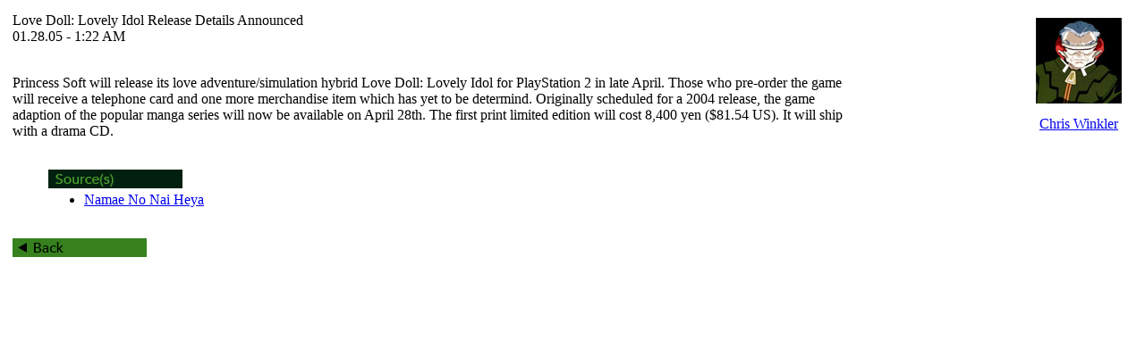

--- FILE ---
content_type: text/html
request_url: http://classic.rpgfan.com/news/2005/1110.html
body_size: 1767
content:
<!DOCTYPE html>
<html>
<head>
<title>RPGFan News - Love Doll: Lovely Idol Release Details Announced</title>
<!--#include virtual="/header.html"-->
<table width="100%" cellpadding="4" cellspacing="2" border="0">
<tr>
<td width="400" align="left" valign="top" class="newstext">
<span class="headline">Love Doll: Lovely Idol Release Details Announced</span><br><span class="bold">01.28.05 - 1:22 AM</span><br><br>
<p>Princess Soft will release its love adventure/simulation hybrid <span class="game">Love Doll: Lovely Idol</span> for PlayStation 2 in late April. Those who pre-order the game will receive a telephone card and one more merchandise item which has yet to be determind. Originally scheduled for a 2004 release, the game adaption of the popular manga series will now be available on April 28th. The first print limited edition will cost 8,400 yen ($81.54 US). It will ship with a drama CD.
<br><br>
<ul><img src="/graphics/sources.jpg" width="150" height="21" alt="Source(s)" border="0">
<ul>
<li type="disc"><a href="http://trip-luv.hp.infoseek.co.jp" target="_blank">Namae No Nai Heya</a></li>
</ul>
</ul>
<br>
<a href="/index.html"><img src="/graphics/back.jpg" width="150" height="21" alt="Back" border="0"></a>
</td>
<td width="130" align="right" valign="top">
<table width="120" cellpadding="4" cellspacing="2" border="0">
<tr>
<td width="120" align="center" valign="center" class="dark">
<a href="/staff/chris_w.html"><img src="/graphics/progast.jpg" width="96" height="96" border="0"></a></td>
</tr>
<tr>
<td width="150" align="center" valign="center" class="light">
<span class="newstext"><a href="/staff/chris_w.html">Chris Winkler</a></span></td>
</tr>
</table>
</td>
</tr>
</table>
<br><br>
<!--#include virtual="/footer.html"-->
</body>
</html>
